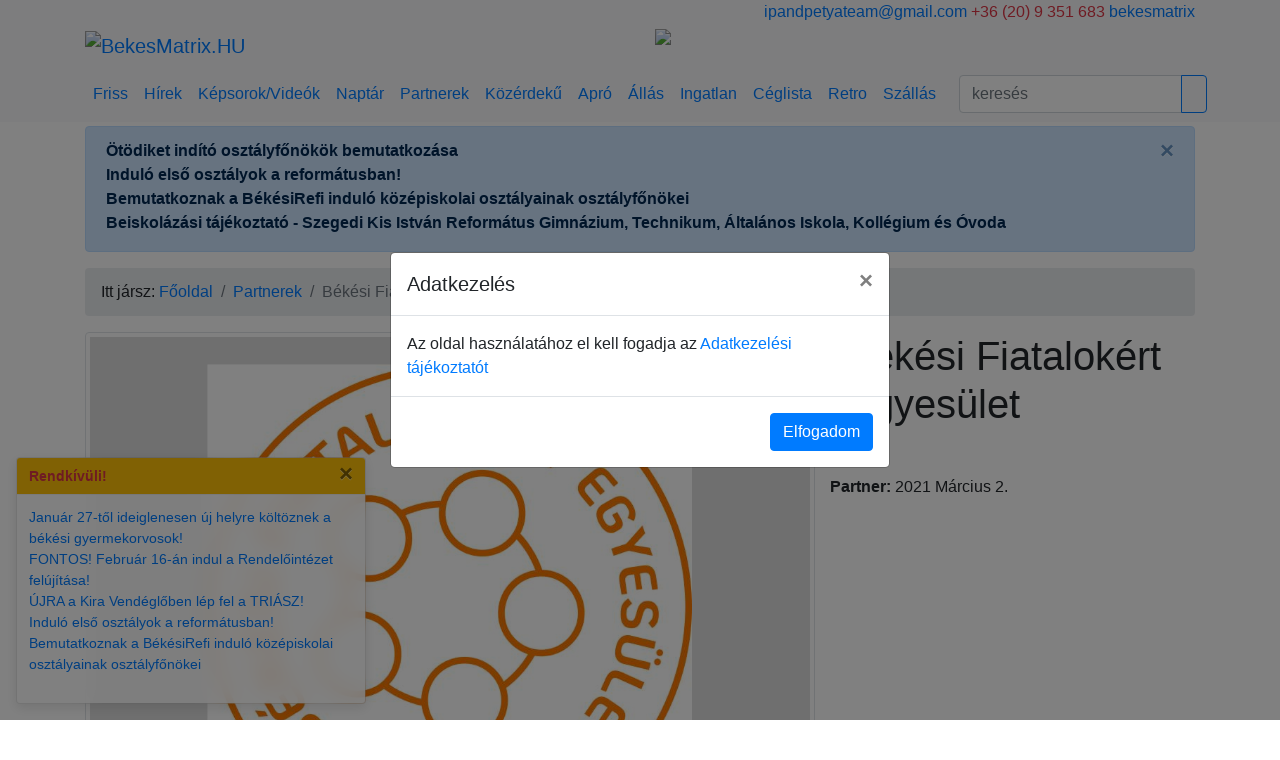

--- FILE ---
content_type: text/html; charset=utf-8
request_url: https://bekesmatrix.hu/partner/99041_bekesi_fiatalokert_egyesulet?page=3
body_size: 7214
content:
<!DOCTYPE html>
<html>

<head>
  <meta charset="UTF-8" />
  <meta name="viewport" content="width=device-width, initial-scale=1">
  <meta http-equiv="X-UA-Compatible" content="IE=edge">
  <meta name="application-name" content="BékésMátrix">
  <!--<meta name="application-url" content="https://bekesmatrix.hu/">-->
  <meta name="google" content="notranslate">

      <meta property="og:description" content="A Békési Fiatalokèrt Egyesület célja egy aktív közösség létrehozása, ahol bárki igénybe veheti szolgáltatásait (ifjúsági információ, ifjúsági szabadidős, sport- és kulturális, szociális tevékenység). ">
      <meta property="og:image" content="https://bekesmatrix.hu/adatok/user/99041_bekesi_fiatalokert_egyesulet/profilkep.jpg">
  
  <title>Békési Fiatalokért Egyesület</title>

  <base href="https://bekesmatrix.hu/" />
      <meta name="description" content="A Békési Fiatalokèrt Egyesület célja egy aktív közösség létrehozása, ahol bárki igénybe veheti szolgáltatásait (ifjúsági információ, ifjúsági szabadidős, sport- és kulturális, szociális tevékenység). " />
  
  <script src="//code.jquery.com/jquery-3.4.1.min.js"></script>
  <script src="//cdnjs.cloudflare.com/ajax/libs/popper.js/1.14.7/umd/popper.min.js"></script>
  <script src="//stackpath.bootstrapcdn.com/bootstrap/4.4.1/js/bootstrap.min.js"></script>

  <script src="/app/view/javascript/jquery/jquery.bootstrap.newsbox.js"></script>
  <script src="/app/view/javascript/common.js" type="text/javascript"></script>

  <link href="//stackpath.bootstrapcdn.com/bootstrap/4.4.1/css/bootstrap.min.css" rel="stylesheet" type="text/css" />
  <link href="//fonts.googleapis.com/css?family=Open+Sans:400,400i,300,700" rel="stylesheet" type="text/css" />

  <link href="/app/view/javascript/font-awesome/css/font-awesome.min.css" rel="stylesheet" type="text/css" />
  <link href="/app/view/theme/stylesheet/stylesheet.css" rel="stylesheet" />
      <link href="/app/view/theme/stylesheet/colorbox.css" type="text/css" rel="stylesheet"
      media="screen" />
        <script src="/app/view/javascript/jquery/jquery.colorbox.js" type="text/javascript"></script>
  
  <!-- Google tag (gtag.js) -->
  <script async src="https://www.googletagmanager.com/gtag/js?id=G-E1BPQXB986"></script>
  <script>
    window.dataLayer = window.dataLayer || [];

    function gtag() {
      dataLayer.push(arguments);
    }
    gtag('js', new Date());

    gtag('config', 'G-E1BPQXB986');
  </script>
</head>

<body>

  <div id="fb-root"></div>
  <script>
    (function(d, s, id) {
      var js, fjs = d.getElementsByTagName(s)[0];
      if (d.getElementById(id)) return;
      js = d.createElement(s);
      js.id = id;
      js.src = "https://connect.facebook.net/hu_HU/sdk.js#xfbml=1&version=v13.0";
      fjs.parentNode.insertBefore(js, fjs);
    }(document, 'script', 'facebook-jssdk'));
  </script>

  <div class="d-none d-lg-block bg-light">
    <div class="container">
      <div class="row">
        <div class="col-md-6">
          <script language="javascript" src="/app/view/javascript/jquery/jquery.namedays.js"></script>
        </div>
        <div class="col-md-6 text-right">
          <span class="text-primary"><i class="fa fa-envelope-o" aria-hidden="true"></i> <a
              href="mailto:info@bekesmatrix.hu">ipandpetyateam@gmail.com</a></span>

          <span class="text-danger"><i class="fa fa-phone" aria-hidden="true"></i> +36 (20) 9 351 683</span>

          <span class="text-primary"><i class="fa fa-facebook" aria-hidden="true"></i> <a target="_blank"
              href="//facebook.com/bekesmatrix">bekesmatrix</a></span>
        </div>
      </div>

      <div class="row">
        <div class="col-md-6">
          <a class="navbar-brand" href="/">
            <img src="/app/view/theme/image/logo.png" class="img-fluid" alt="BekesMatrix.HU"></a>
        </div>
        <div class="col-md-6" id="bCarousel">
            <div class="carousel slide carousel-fade mb-3" data-ride="carousel" data-interval="3000">
    <div class="carousel-inner">
              <div class="carousel-item active">
                      <a href="https://bekesmatrix.hu/cikk/108826_hirdess_a_bekes_matrixon">
              <img src="/adatok/hirdetes/b_hirdess.jpg" class="img-fluid z-depth-2"></a>
                  </div>
          </div>
  </div>


        </div>
      </div>
    </div>
  </div>

  <nav id="navbar-top" class="navbar navbar-expand-lg scrolling-navbar bg-light">
    <div class="container">

      <a id="navbar-brand" class="navbar-brand d-lg-none my-0" href="/">
        <img src="/app/view/theme/image/logo-ico.png" alt="BekesMatrix.HU"></a>
      <button class="navbar-toggler navbar-toggler-right" type="button" data-toggle="collapse"
        data-target="#navbarSupportedContent" aria-controls="navbarSupportedContent" aria-expanded="false"
        aria-label="Toggle navigation">
        <span class="navbar-toggler-icon"></span>
      </button>

      <div class="collapse navbar-collapse mx-0" id="navbarSupportedContent">
        <ul class="navbar-nav mr-auto">
          <li class="nav-item">
            <a class="nav-link" href="https://bekesmatrix.hu/friss">Friss</a>
          </li>
          <li class="nav-item">
            <a class="nav-link" href="https://bekesmatrix.hu/hirek">Hírek</a>
          </li>
          <li class="nav-item">
            <a class="nav-link" href="https://bekesmatrix.hu/galeria">Képsorok/Videók</a>
          </li>

          <li class="nav-item">
            <a class="nav-link" href="https://bekesmatrix.hu/esemenynaptar">Naptár</a>
          </li>
          <li class="nav-item">
            <a class="nav-link" href="https://bekesmatrix.hu/partner" title="Békési Céglista">Partnerek</a>
          </li>
          <li class="nav-item">
            <a class="nav-link" href="https://bekesmatrix.hu/kozerdeku">Közérdekű</a>
          </li>

          <li class="nav-item">
            <a class="nav-link" href="https://bekesmatrix.hu/apro">Apró</a>
          </li>

          <li class="nav-item">
            <a class="nav-link" href="https://bekesmatrix.hu/allas">Állás</a>
          </li>
          <li class="nav-item">
            <a class="nav-link" href="https://bekesmatrix.hu/ingatlan">Ingatlan</a>
          </li>

          <li class="nav-item">
            <a class="nav-link" href="https://bekesmatrix.hu/ceglista" title="Békési Céglista">Céglista</a>
          </li>
          <li class="nav-item">
            <a class="nav-link" href="https://bekesmatrix.hu/retro">Retro</a>
          </li>
          <li class="nav-item">
            <a class="nav-link" href="https://bekesmatrix.hu/szallas">Szállás</a>
          </li>
        </ul>

        <form class="form-inline input-group col-lg-3 my-0" action="https://bekesmatrix.hu/partner" method="GET">
          <input class="form-control mr-0" type="text" name="keres" value=""
            placeholder="keresés" aria-label="Search">
          <div class="input-group-append">
            <button class="btn btn-outline-primary" type="submit"><i class="fa fa-search"></i></button>
          </div>
        </form>
      </div>
    </div>
  </nav>

      <div class="container mt-1">
      
              <div class="col-sm-12 mx-0 alert alert-primary alert-dismissible fade show d-print-none" role="alert">
          <ul class="breakingbox list-unstyled mb-1">
                          <li class="news-item">
                                  <a class="alert-link" href="https://bekesmatrix.hu/cikk/112628_otodiket_indito_osztalyfonokok_bemutatkozasa">
                    Ötödiket indító osztályfőnökök bemutatkozása</a>
              </li>
                                    <li class="news-item">
                                  <a class="alert-link" href="https://bekesmatrix.hu/cikk/112309_indulo_elso_osztalyok_a_reformatusban">
                    Induló első osztályok a reformátusban!</a>
              </li>
                                    <li class="news-item">
                                  <a class="alert-link" href="https://bekesmatrix.hu/cikk/112240_bemutatkoznak_a_bekesirefi_indulo_kozepiskolai_osztalyainak_osztalyfonokei">
                    Bemutatkoznak a BékésiRefi induló középiskolai osztályainak osztályfőnökei</a>
              </li>
                                    <li class="news-item">
                                  <a class="alert-link" href="https://bekesmatrix.hu/cikk/112920_beiskolazasi_tajekoztato_szegedi_kis_istvan_reformatus_gimnazium_technikum_altalanos_iskola_kollegium_es_ovoda">
                    Beiskolázási tájékoztató - Szegedi Kis István Református Gimnázium, Technikum, Általános Iskola, Kollégium és Óvoda</a>
              </li>
                                </ul>

          <button type="button" class="close" data-dismiss="alert" aria-label="Close">
            <span aria-hidden="true">&times;</span>
          </button>
        </div>
          </div>
  
  
  <div class="container mt-1 msg d-none"></div>

  <div class="d-block d-lg-none">
    <div class="container">
      <div class="d-flex justify-content-center" id="bCarousel">
          <div class="carousel slide carousel-fade mb-3" data-ride="carousel" data-interval="3000">
    <div class="carousel-inner">
              <div class="carousel-item active">
                      <a href="https://bekesmatrix.hu/cikk/108826_hirdess_a_bekes_matrixon">
              <img src="/adatok/hirdetes/b_hirdess.jpg" class="img-fluid z-depth-2"></a>
                  </div>
          </div>
  </div>


      </div>
    </div>
  </div>
<div class="container">
  <div class="row  d-print-none">
    <nav class="col-sm-12" aria-label="breadcrumb">
      <ol class="breadcrumb">Itt jársz:&nbsp;
                              <li class="breadcrumb-item"><a href="/">Főoldal</a></li>
                                        <li class="breadcrumb-item"><a href="https://bekesmatrix.hu/partner">Partnerek</a></li>
                                        <li class="breadcrumb-item active" aria-current="page">Békési Fiatalokért Egyesület</li>
                        </ol>
    </nav>
  </div>

  <div class="row">

    
              
    <!-- column center -->
    <div class="col-sm-12">

      <div class="row">
        <div class="col-lg-8">
                      <a class="colorbox" rel="images" href="https://bekesmatrix.hu/index.php?q=tool/image&amp;fill&amp;w=1024&amp;h=768&amp;bg=ddd&amp;image=/adatok/user/99041_bekesi_fiatalokert_egyesulet/profilkep.jpg" title="Békési Fiatalokért Egyesület">
              <img class="img-thumbnail img-fluid" src="https://bekesmatrix.hu/index.php?q=tool/image&amp;fill&amp;w=1024&amp;h=768&amp;bg=ddd&amp;image=/adatok/user/99041_bekesi_fiatalokert_egyesulet/profilkep.jpg"
                title="Békési Fiatalokért Egyesület" alt="Békési Fiatalokért Egyesület" />
            </a>
          
          <div class="mt-4">A Békési Fiatalokèrt Egyesület célja egy aktív közösség létrehozása, ahol bárki igénybe veheti szolgáltatásait (ifjúsági információ, ifjúsági szabadidős, sport- és kulturális, szociális tevékenység). </div>

          <div class="mt-3"><p>Fiatalokat megszólító előadásokat, kulturális- és sportrendezvényeket, kirándulásokat és egyéb rendezvényeket szervezünk. Fontosnak tartjuk a helyi kulturális hagyományok ápolását, helyi identitás erősítésèt.</p>
<p>Részt veszünk a város kulturális- és sport, valamint közéletében. A közösségből érkező és az egyesületi célokkal összhangban hozható helyi kezdeményezéseket felkaroljuk, képviseljük. Közösségi színtereket alakítunk ki Békés fiataljai számára, amelyek lehetőséget nyújtanak a szabadidő hasznos eltöltésére. Együttműködünk a helyi oktatási intézményekkel és civil és nonprofit szervezetekkel, sportegyesületekkel.</p></div>

          
          <!-- Letölthető anyagok -->
                  </div> <!-- left content end -->

        <div class="col-lg-4">
          <h1 class="m-0 mb-4">Békési Fiatalokért Egyesület</h1>

          <div class="row mb-1"><small class="fw-bold">#99041</small></div>

          <div class="row mb-1"><strong>Partner: </strong>&nbsp;2021 Március 2.</div>

          
          
          
          
          
          
                  </div>
      </div>

      <div class="row d-print-none">
        <div class="col-lg-8">
            <div class="box mt-4 d-print-none">
    <h4 class="text-left">
      Kapcsolódó tartalmak a BékésMátrix archívumából          </h4>

                  <div class="row mt-3">
          <div class="col-sm-12 text-right">Tételek: 31 - 45 / 92 (7 oldal)</div>
        </div>
            <div class="row mt-3">
        <div class="col-sm-12 text-left"><nav aria-label="Page navigation" class="mt-3"><ul class="pagination"><li class="page-item"><a class="page-link" href="https://bekesmatrix.hu/partner/99041_bekesi_fiatalokert_egyesulet?page=1"><i class="fa fa-angle-double-left" aria-hidden="true"></i></a></li><li class="page-item"><a class="page-link" href="https://bekesmatrix.hu/partner/99041_bekesi_fiatalokert_egyesulet?page=2"><i class="fa fa-angle-left" aria-hidden="true"></i></a></li><li class="page-item"><a class="page-link" href="https://bekesmatrix.hu/partner/99041_bekesi_fiatalokert_egyesulet?page=1">1</a></li><li class="page-item"><a class="page-link" href="https://bekesmatrix.hu/partner/99041_bekesi_fiatalokert_egyesulet?page=2">2</a></li><li class="page-item active"><span class="page-link">3</span></li><li class="page-item"><a class="page-link" href="https://bekesmatrix.hu/partner/99041_bekesi_fiatalokert_egyesulet?page=4">4</a></li><li class="page-item"><a class="page-link" href="https://bekesmatrix.hu/partner/99041_bekesi_fiatalokert_egyesulet?page=5">5</a></li><li class="page-item"><a class="page-link" href="https://bekesmatrix.hu/partner/99041_bekesi_fiatalokert_egyesulet?page=6">6</a></li><li class="page-item"><a class="page-link" href="https://bekesmatrix.hu/partner/99041_bekesi_fiatalokert_egyesulet?page=7">7</a></li><li class="page-item"><a class="page-link" href="https://bekesmatrix.hu/partner/99041_bekesi_fiatalokert_egyesulet?page=4"><i class="fa fa-angle-right" aria-hidden="true"></i></a></li><li class="page-item"><a class="page-link" href="https://bekesmatrix.hu/partner/99041_bekesi_fiatalokert_egyesulet?page=7"><i class="fa fa-angle-double-right" aria-hidden="true"></i></i></a></li></ul>
		</nav></div>
      </div>
    
    <table class="table mt-3 table-sm">
      <tbody>
                  <tr>
            <td class="text-left"><a href="https://bekesmatrix.hu/cikk/108231_elrajtolt_a_nevezes_koros_korul_jotekonysagi_futoverseny">Elrajtolt a nevezés - Körös-körül Jótékonysági Futóverseny</a></td>
                          <td class="text-right" width="150px;">2024-02-07 15:25</td>
                      </tr>
                  <tr>
            <td class="text-left"><a href="https://bekesmatrix.hu/cikk/108074_a_bekesi_fiatalok_egyesulete_az_idei_elso_bekesi_babat_koszontotte">A Békési Fiatalok Egyesülete  az idei első békési babát köszöntötte</a></td>
                          <td class="text-right" width="150px;">2024-01-16 14:47</td>
                      </tr>
                  <tr>
            <td class="text-left"><a href="https://bekesmatrix.hu/cikk/107812_maradando_unnepi_emlek_es_elmeny_a_mikulas_muhely_a_bekesi_gyermekek_szamara">Maradandó ünnepi emlék és élmény a Mikulás Műhely a békési gyermekek számára</a></td>
                          <td class="text-right" width="150px;">2023-12-06 17:13</td>
                      </tr>
                  <tr>
            <td class="text-left"><a href="https://bekesmatrix.hu/cikk/107805_mikulas_napi_meglepetes_a_legkisebbeknek_a_fiataloktol">Mikulás-napi meglepetés a legkisebbeknek a Fiataloktól</a></td>
                          <td class="text-right" width="150px;">2023-12-05 07:23</td>
                      </tr>
                  <tr>
            <td class="text-left"><a href="https://bekesmatrix.hu/cikk/107717_a_varos_legnagyobb_ingyenes_szilveszteri_bulijat_szervezik">A város legnagyobb ingyenes szilveszteri buliját szervezik!</a></td>
                          <td class="text-right" width="150px;">2023-11-24 12:05</td>
                      </tr>
                  <tr>
            <td class="text-left"><a href="https://bekesmatrix.hu/cikk/107702_edesitsd_meg_valaki_karacsonyat_iden_is_lesz_madzagos_csokigyujtes">Édesítsd meg valaki karácsonyát - idén is lesz Madzagos csokigyűjtés</a></td>
                          <td class="text-right" width="150px;">2023-11-22 10:38</td>
                      </tr>
                  <tr>
            <td class="text-left"><a href="https://bekesmatrix.hu/cikk/107700_egy_cseppnyi_varazslat_bekesen_iden_is_lesz_mikulas_muhely">Egy cseppnyi varázslat Békésen - Idén is lesz Mikulás Műhely!</a></td>
                          <td class="text-right" width="150px;">2023-11-22 10:16</td>
                      </tr>
                  <tr>
            <td class="text-left"><a href="https://bekesmatrix.hu/cikk/107399_iden_utoljara_hivunk_minden_kedves_erdeklodot_turazni_a_tekerj_a_zoldbe_kerekpartura_runfok50_elnevezesu_esemenyunkre">Idén utoljára hívunk minden kedves érdeklődőt túrázni a Tekerj a Zöldbe! ...</a></td>
                          <td class="text-right" width="150px;">2023-10-08 17:28</td>
                      </tr>
                  <tr>
            <td class="text-left"><a href="https://bekesmatrix.hu/cikk/107363_defibrillatort_ajandekoztak_a_bekesi_tuzoltoknak">Defibrillátort ajándékoztak a békési tűzoltóknak</a></td>
                          <td class="text-right" width="150px;">2023-10-05 10:33</td>
                      </tr>
                  <tr>
            <td class="text-left"><a href="https://bekesmatrix.hu/cikk/107178_folytatodott_a_hatizsak_program">Folytatódott a hátizsák program</a></td>
                          <td class="text-right" width="150px;">2023-09-11 13:36</td>
                      </tr>
                  <tr>
            <td class="text-left"><a href="https://bekesmatrix.hu/cikk/107148_ha_szeptember_akkor_szabadkigyos_folytatodik_a_tekerj_a_zoldbe_turasorozat">Ha szeptember, akkor Szabadkígyós! - folytatódik a Tekerj a Zöldbe! ...</a></td>
                          <td class="text-right" width="150px;">2023-09-06 23:57</td>
                      </tr>
                  <tr>
            <td class="text-left"><a href="https://bekesmatrix.hu/cikk/107147_szeptemberben_is_lesz_froccsgodor">Szeptemberben is lesz FröccsGödör</a></td>
                          <td class="text-right" width="150px;">2023-09-06 23:54</td>
                      </tr>
                  <tr>
            <td class="text-left"><a href="https://bekesmatrix.hu/cikk/107122_pentek_ujra_froccsgodor">Péntek újra FRÖCCSGÖDÖR! </a></td>
                          <td class="text-right" width="150px;">2023-09-04 14:51</td>
                      </tr>
                  <tr>
            <td class="text-left"><a href="https://bekesmatrix.hu/cikk/106985_hetedik_alkalommal_lesz_bekesi_fiatalok_talalkozoja">Hetedik alkalommal lesz Békési Fiatalok Találkozója</a></td>
                          <td class="text-right" width="150px;">2023-08-15 06:59</td>
                      </tr>
                  <tr>
            <td class="text-left"><a href="https://bekesmatrix.hu/cikk/106910_kulonleges_turara_hivjak_a_fiatalok_a_kerekparosbaratokat">Különleges túrára hívják a fiatalok a kerékpárosbarátokat!</a></td>
                          <td class="text-right" width="150px;">2023-08-02 20:15</td>
                      </tr>
              </tbody>
    </table>
  </div>
        </div>

        <div class="col-lg-4">

        </div>
      </div>
    </div> <!-- column center end -->

      </div>
</div>

<script>
  (function(d, s, id) {
    var js, fjs = d.getElementsByTagName(s)[0];
    if (d.getElementById(id))
      return;
    js = d.createElement(s);
    js.id = id;
    js.src = "//connect.facebook.net/hu_HU/all.js#xfbml=1";
    fjs.parentNode.insertBefore(js, fjs);
  }(document, 'script', 'facebook-jssdk'));
</script>

<script type="text/javascript">
  $(document).ready(function() {
    $(".colorbox").colorbox({
      rel: 'images',
      maxWidth: '95%',
      maxHeight: '95%'
    });

  });
</script>
<footer class="bg-light pt-1">
  <div class="container">

    <hr class="w-100 clearfix d-print-none">

    <div class="row mt-3 pb-3 d-print-none">
      <div class="col-md-3 mx-auto text-center text-md-left">
        <h6 class="text-uppercase mb-4 font-weight-bold">Szabályzatok</h6>

        <p><a href="https://bekesmatrix.hu/kozerdeku/55550_adatkezelesi_tajekoztatonk">Adatkezelési tájékoztatónk</a></p>
        <p><a href="https://bekesmatrix.hu/kozerdeku/96582_mediaajanlatunk">Médiaajánlatunk</a></p>
        <!-- <p><a href="<b>Notice</b>: Undefined variable: cookie in <b>/var/www/bekesmatrix.hu/app/view/theme/template/common/footer.tpl</b> on line <b>12</b>"></a></p> -->
        <p><a href="https://bekesmatrix.hu/kozerdeku/felelosseg_kizarasa">Felelősség kizárása</a></p>
      </div>

      <hr class="w-100 clearfix d-md-none">

      <div class="col-md-3 mx-auto text-center text-md-left">
        <h6 class="text-uppercase mb-4 font-weight-bold">INFORMÁCIÓK</h6>

        <p><a href="https://bekesmatrix.hu/kozerdeku/55346_impresszum_elerhetosegeink">Impresszum - elérhetőségeink</a></p>
        <p><a href="https://bekesmatrix.hu/kozerdeku/55401_kepek_es_videok_hasznalata">Tartalmaink felhasználása</a></p>
        <p><a href="https://bekesmatrix.hu/kozerdeku/palyazatok_nyilvanossaga">Pályázatok nyilvánossága</a></p>
      </div>

      <hr class="w-100 clearfix d-md-none">

      <div class="col-md-3 mx-auto text-center text-md-left">
        <h6 class="text-uppercase mb-4 font-weight-bold">CSATORNÁINK</h6>

        <p><a href="https://bekesmatrix.hu/hirlevel">Hírlevél</a></p>
      </div>

      <hr class="w-100 clearfix d-md-none">

      <div class="col-md-3 mx-auto text-center text-md-right">
        <h6 class="text-uppercase mb-4 font-weight-bold">Elérhetőség</h6>
        <p><i class="fa fa-envelope" aria-hidden="true"></i> ipandpetyateam@gmail.com</p>
        <p><i class="fa fa-phone" aria-hidden="true"></i> + 36 (20) 9 351 683</p>
      </div>
    </div>

    <hr>

    <div class="row d-flex align-items-center">
      <div class="col-md-7 col-lg-8">
        <p class="text-center text-md-left">© 2020 Copyright:
          <a href="mailto:info@bekesmatrix.hu">
            <strong>IP&PetyaTeam</strong>
          </a>
        </p>
      </div>

      <div class="col-md-5 col-lg-4 ml-lg-0">
        <div class="text-center text-md-right">
          <ul class="list-unstyled list-inline">
            <li class="list-inline-item">
              <a class="btn-floating btn-lg rgba-white-slight" href="http://http://www.facebook.com/bekesmatrix">
                <i class="fa fa-facebook-f"></i>
              </a>
            </li>
            <li class="list-inline-item">
              <a class="btn-floating btn-lg rgba-white-slight" href="http://twitter.com/#!/bekesmatrix">
                <i class="fa fa-twitter"></i>
              </a>
            </li>
            <li class="list-inline-item">
              <a class="btn-floating btn-lg rgba-white-slight" href="http://instagram.hu/bekesmatrix.hu">
                <i class="fa fa-instagram"></i>
              </a>
            </li>
            <li class="list-inline-item">
              <a class="btn-floating btn-lg rgba-white-slight" href="/rss">
                <i class="fa fa-rss"></i>
              </a>
            </li>
          </ul>
        </div>
      </div>
    </div>
  </div>


  <div class="d-print-none" style="position: fixed; bottom: 0; left: 0; z-index: 100;">
          <div id="toast_rendkivuli" class="toast m-3" aria-live="assertive" role="alert" aria-atomic="true" class="toast"
        data-autohide="false" data-delay="30000">
        <div class="toast-header bg-warning">
          <strong class="mr-auto text-danger"><i class="fa fa-grav"></i> Rendkívüli!</strong>
          <button type="button" class="ml-2 mb-1 close" data-dismiss="toast">&times;</button>
        </div>
        <div class="toast-body">
          <ul class="list-unstyled">
                          <li class="list-item"><a href="https://bekesmatrix.hu/cikk/112937_januar_27_tol_ideiglenesen_uj_helyre_koltoznek_a_bekesi_gyermekorvosok">Január 27-től ideiglenesen új helyre költöznek a békési gyermekorvosok! </a></li>
                          <li class="list-item"><a href="https://bekesmatrix.hu/cikk/112928_fontos_februar_16_an_indul_a_rendelointezet_felujitasa">FONTOS! Február 16-án indul a Rendelőintézet felújítása! </a></li>
                          <li class="list-item"><a href="https://bekesmatrix.hu/cikk/112827_ujra_a_kira_vendegloben_lep_fel_a_triasz">ÚJRA a Kira Vendéglőben lép fel a TRIÁSZ! </a></li>
                          <li class="list-item"><a href="https://bekesmatrix.hu/cikk/112309_indulo_elso_osztalyok_a_reformatusban">Induló első osztályok a reformátusban! </a></li>
                          <li class="list-item"><a href="https://bekesmatrix.hu/cikk/112240_bemutatkoznak_a_bekesirefi_indulo_kozepiskolai_osztalyainak_osztalyfonokei">Bemutatkoznak a BékésiRefi induló középiskolai osztályainak osztályfőnökei</a></li>
                      </ul>
        </div>
      </div>
    
      </div>

      <!-- Modal -->
    <div class="modal fade" id="termofuse" tabindex="-1" role="dialog" aria-labelledby="termofuse" aria-hidden="true">
      <div class="modal-dialog modal-dialog-centered" role="document">
        <div class="modal-content">
          <div class="modal-header">
            <h5 class="modal-title" id="termofusetitle">Adatkezelés</h5>
            <button type="button" class="close" data-dismiss="modal" aria-label="Close">
              <span aria-hidden="true">&times;</span>
            </button>
          </div>
          <div class="modal-body">
            Az oldal használatához el kell fogadja az <a href="https://bekesmatrix.hu/kozerdeku/55550_adatkezelesi_tajekoztatonk">Adatkezelési tájékoztatót</a>
          </div>
          <div class="modal-footer">
            <button type="button" onclick="setTermOfUse()" class="btn btn-primary">Elfogadom</button>
          </div>
        </div>
      </div>
    </div>

    <!-- Script -->
    <script type="text/javascript">
      $(document).ready(function() {
        $('#termofuse').modal('show');
      });

      function setTermOfUse() {
        console.log('setup termofuse');
        $.ajax({
          url: 'index.php?q=fooldal/beallitasok',
          type: 'post',
          data: {
            'azon': 'termofuse',
            'ertek': 1
          },
          dataType: 'json',
          success: function(json) {
            console.log("Válasz: " + json['success']);
            $('#termofuse').modal('hide');
          }
        });
      };
    </script>
  </footer>

<script type="text/javascript">
  $(document).ready(function() {
    $('.toast').toast('show');

    $('.toast').on('hidden.bs.toast', function() {
      var id = $(this).closest('.toast').attr('id');
      //console.log(id);
      $.ajax({
        url: 'index.php?q=fooldal/beallitasok',
        type: 'post',
        data: {
          'azon': id,
          'ertek': 0
        },
        dataType: 'json',
        success: function(json) {
          console.log("Válasz: " + json['success']);
        }
      });
    });
  });
</script>

<!-- Histats.com  START  (aync)
<script type="text/javascript">
  var _Hasync = _Hasync || [];
  _Hasync.push(['Histats.start', '1,4745932,4,0,0,0,00010000']);
  _Hasync.push(['Histats.fasi', '1']);
  _Hasync.push(['Histats.track_hits', '']);
  (function() {
    var hs = document.createElement('script');
    hs.type = 'text/javascript';
    hs.async = true;
    hs.src = ('//s10.histats.com/js15_as.js');
    (document.getElementsByTagName('head')[0] || document.getElementsByTagName('body')[0]).appendChild(hs);
  })();
</script>-->
<!-- Histats.com  END  -->


</body>

</html>